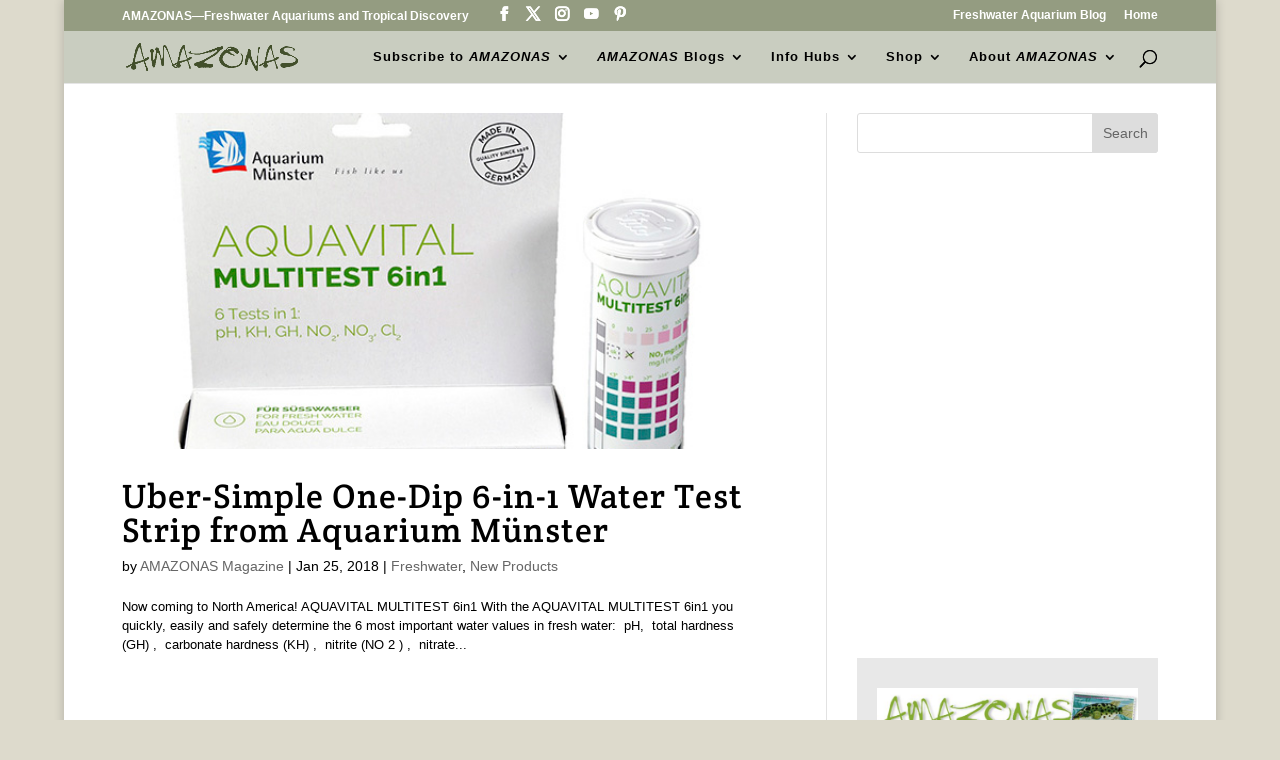

--- FILE ---
content_type: text/html; charset=utf-8
request_url: https://www.google.com/recaptcha/api2/aframe
body_size: 183
content:
<!DOCTYPE HTML><html><head><meta http-equiv="content-type" content="text/html; charset=UTF-8"></head><body><script nonce="QCazxoqt-_5vzgyJ_ri-Nw">/** Anti-fraud and anti-abuse applications only. See google.com/recaptcha */ try{var clients={'sodar':'https://pagead2.googlesyndication.com/pagead/sodar?'};window.addEventListener("message",function(a){try{if(a.source===window.parent){var b=JSON.parse(a.data);var c=clients[b['id']];if(c){var d=document.createElement('img');d.src=c+b['params']+'&rc='+(localStorage.getItem("rc::a")?sessionStorage.getItem("rc::b"):"");window.document.body.appendChild(d);sessionStorage.setItem("rc::e",parseInt(sessionStorage.getItem("rc::e")||0)+1);localStorage.setItem("rc::h",'1769068402239');}}}catch(b){}});window.parent.postMessage("_grecaptcha_ready", "*");}catch(b){}</script></body></html>